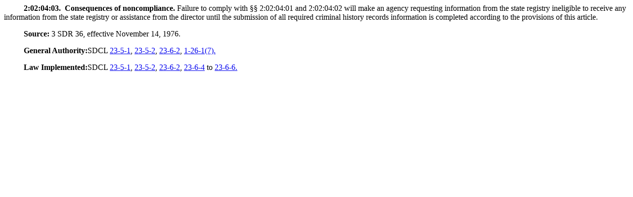

--- FILE ---
content_type: text/html; charset=utf-16
request_url: https://sdlegislature.gov/api/Rules/381.html
body_size: 1114
content:
<html>

<head>
<title>Rule 02:02:04:03 Consequences of noncompliance.</title>
<META NAME="Keywords" Content="Administrative Rules 02:02:04:03">
<META NAME="Description" Content="Administrative Rules 02:02:04:03 Consequences of noncompliance.">
<meta name=Generator content="Microsoft Office HTML Filter 2.0">
<meta http-equiv=Content-Type content="text/html; charset=windows-1252">
<meta name=Originator content="Microsoft Word 10">
<style>
<!--
 
-->
</style>
</head>

<body lang=EN-US>

<div>

<p>&nbsp;&nbsp;&nbsp;&nbsp;&nbsp;&nbsp;&nbsp;&nbsp;&nbsp; <b>2:02:04:03.&nbsp;&nbsp;Consequences of noncompliance.</b> Failure to
comply with §§&nbsp;2:02:04:01 and 2:02:04:02 will make an agency requesting
information from the state registry ineligible to receive any information from
the state registry or assistance from the director until the submission of all
required criminal history records information is completed according to the
provisions of this article.</p>


<p>&nbsp;&nbsp;&nbsp;&nbsp;&nbsp;&nbsp;&nbsp;&nbsp;&nbsp; <b>Source:</b>
3 SDR 36, effective November 14, 1976.</p>

<p>&nbsp;&nbsp;&nbsp;&nbsp;&nbsp;&nbsp;&nbsp;&nbsp;&nbsp; <b>General
Authority:</b>SDCL <A HREF="/statutes/DisplayStatute.aspx?Type=Statute&Statute=23-5-1">23-5-1</A>, <A HREF="/statutes/DisplayStatute.aspx?Type=Statute&Statute=23-5-2">23-5-2</A>, <A HREF="/statutes/DisplayStatute.aspx?Type=Statute&Statute=23-6-2">23-6-2</A>, <A HREF="/statutes/DisplayStatute.aspx?Type=Statute&Statute=1-26-1">1-26-1(7).</A></p>

<p>&nbsp;&nbsp;&nbsp;&nbsp;&nbsp;&nbsp;&nbsp;&nbsp;&nbsp; <b>Law
Implemented:</b>SDCL <A HREF="/statutes/DisplayStatute.aspx?Type=Statute&Statute=23-5-1">23-5-1</A>, <A HREF="/statutes/DisplayStatute.aspx?Type=Statute&Statute=23-5-2">23-5-2</A>, <A HREF="/statutes/DisplayStatute.aspx?Type=Statute&Statute=23-6-2">23-6-2</A>, <A HREF="/statutes/DisplayStatute.aspx?Type=Statute&Statute=23-6-4">23-6-4</A> to <A HREF="/statutes/DisplayStatute.aspx?Type=Statute&Statute=23-6-6">23-6-6.</A></p>


</div>

</body>

</html>
